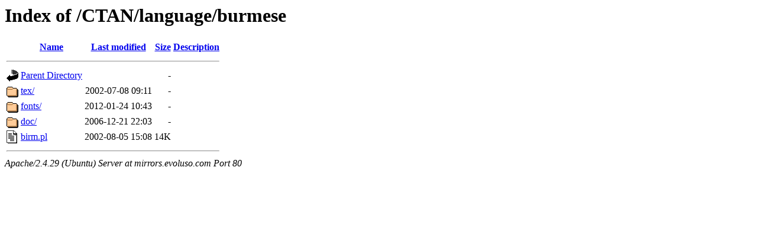

--- FILE ---
content_type: text/html;charset=UTF-8
request_url: http://mirrors.evoluso.com/CTAN/language/burmese/?C=N;O=D
body_size: 543
content:
<!DOCTYPE HTML PUBLIC "-//W3C//DTD HTML 3.2 Final//EN">
<html>
 <head>
  <title>Index of /CTAN/language/burmese</title>
 </head>
 <body>
<h1>Index of /CTAN/language/burmese</h1>
  <table>
   <tr><th valign="top"><img src="/icons/blank.gif" alt="[ICO]"></th><th><a href="?C=N;O=A">Name</a></th><th><a href="?C=M;O=A">Last modified</a></th><th><a href="?C=S;O=A">Size</a></th><th><a href="?C=D;O=A">Description</a></th></tr>
   <tr><th colspan="5"><hr></th></tr>
<tr><td valign="top"><img src="/icons/back.gif" alt="[PARENTDIR]"></td><td><a href="/CTAN/language/">Parent Directory</a></td><td>&nbsp;</td><td align="right">  - </td><td>&nbsp;</td></tr>
<tr><td valign="top"><img src="/icons/folder.gif" alt="[DIR]"></td><td><a href="tex/">tex/</a></td><td align="right">2002-07-08 09:11  </td><td align="right">  - </td><td>&nbsp;</td></tr>
<tr><td valign="top"><img src="/icons/folder.gif" alt="[DIR]"></td><td><a href="fonts/">fonts/</a></td><td align="right">2012-01-24 10:43  </td><td align="right">  - </td><td>&nbsp;</td></tr>
<tr><td valign="top"><img src="/icons/folder.gif" alt="[DIR]"></td><td><a href="doc/">doc/</a></td><td align="right">2006-12-21 22:03  </td><td align="right">  - </td><td>&nbsp;</td></tr>
<tr><td valign="top"><img src="/icons/text.gif" alt="[TXT]"></td><td><a href="birm.pl">birm.pl</a></td><td align="right">2002-08-05 15:08  </td><td align="right"> 14K</td><td>&nbsp;</td></tr>
   <tr><th colspan="5"><hr></th></tr>
</table>
<address>Apache/2.4.29 (Ubuntu) Server at mirrors.evoluso.com Port 80</address>
</body></html>
